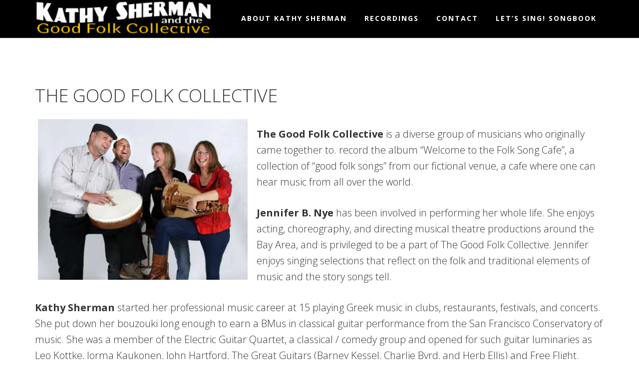

--- FILE ---
content_type: text/html; charset=UTF-8
request_url: http://www.goodfolksongs.com/the-good-folk-collective/
body_size: 7265
content:
<!DOCTYPE html>
<html lang="en">
<head >
<meta charset="UTF-8" />
<title>THE GOOD FOLK COLLECTIVE</title>		<meta name="robots" content="noodp,noydir" />
		<meta name="viewport" content="width=device-width, initial-scale=1" />
<link rel='dns-prefetch' href='//fonts.googleapis.com' />
<link rel='dns-prefetch' href='//maxcdn.bootstrapcdn.com' />
<link rel='dns-prefetch' href='//s.w.org' />
<link rel="alternate" type="application/rss+xml" title="Kathy Sherman Good Folk Songs &raquo; Feed" href="http://www.goodfolksongs.com/feed/" />
<link rel="alternate" type="application/rss+xml" title="Kathy Sherman Good Folk Songs &raquo; Comments Feed" href="http://www.goodfolksongs.com/comments/feed/" />
<link rel="canonical" href="http://www.goodfolksongs.com/the-good-folk-collective/" />
		<script type="text/javascript">
			window._wpemojiSettings = {"baseUrl":"https:\/\/s.w.org\/images\/core\/emoji\/13.0.1\/72x72\/","ext":".png","svgUrl":"https:\/\/s.w.org\/images\/core\/emoji\/13.0.1\/svg\/","svgExt":".svg","source":{"concatemoji":"http:\/\/www.goodfolksongs.com\/wp-includes\/js\/wp-emoji-release.min.js?ver=5.6.14"}};
			!function(e,a,t){var n,r,o,i=a.createElement("canvas"),p=i.getContext&&i.getContext("2d");function s(e,t){var a=String.fromCharCode;p.clearRect(0,0,i.width,i.height),p.fillText(a.apply(this,e),0,0);e=i.toDataURL();return p.clearRect(0,0,i.width,i.height),p.fillText(a.apply(this,t),0,0),e===i.toDataURL()}function c(e){var t=a.createElement("script");t.src=e,t.defer=t.type="text/javascript",a.getElementsByTagName("head")[0].appendChild(t)}for(o=Array("flag","emoji"),t.supports={everything:!0,everythingExceptFlag:!0},r=0;r<o.length;r++)t.supports[o[r]]=function(e){if(!p||!p.fillText)return!1;switch(p.textBaseline="top",p.font="600 32px Arial",e){case"flag":return s([127987,65039,8205,9895,65039],[127987,65039,8203,9895,65039])?!1:!s([55356,56826,55356,56819],[55356,56826,8203,55356,56819])&&!s([55356,57332,56128,56423,56128,56418,56128,56421,56128,56430,56128,56423,56128,56447],[55356,57332,8203,56128,56423,8203,56128,56418,8203,56128,56421,8203,56128,56430,8203,56128,56423,8203,56128,56447]);case"emoji":return!s([55357,56424,8205,55356,57212],[55357,56424,8203,55356,57212])}return!1}(o[r]),t.supports.everything=t.supports.everything&&t.supports[o[r]],"flag"!==o[r]&&(t.supports.everythingExceptFlag=t.supports.everythingExceptFlag&&t.supports[o[r]]);t.supports.everythingExceptFlag=t.supports.everythingExceptFlag&&!t.supports.flag,t.DOMReady=!1,t.readyCallback=function(){t.DOMReady=!0},t.supports.everything||(n=function(){t.readyCallback()},a.addEventListener?(a.addEventListener("DOMContentLoaded",n,!1),e.addEventListener("load",n,!1)):(e.attachEvent("onload",n),a.attachEvent("onreadystatechange",function(){"complete"===a.readyState&&t.readyCallback()})),(n=t.source||{}).concatemoji?c(n.concatemoji):n.wpemoji&&n.twemoji&&(c(n.twemoji),c(n.wpemoji)))}(window,document,window._wpemojiSettings);
		</script>
		<style type="text/css">
img.wp-smiley,
img.emoji {
	display: inline !important;
	border: none !important;
	box-shadow: none !important;
	height: 1em !important;
	width: 1em !important;
	margin: 0 .07em !important;
	vertical-align: -0.1em !important;
	background: none !important;
	padding: 0 !important;
}
</style>
	<link rel='stylesheet' id='aspire-pro-css'  href='http://www.goodfolksongs.com/wp-content/themes/aspire/style.css?ver=1.0.0' type='text/css' media='all' />
<link rel='stylesheet' id='wp-block-library-css'  href='http://www.goodfolksongs.com/wp-includes/css/dist/block-library/style.min.css?ver=5.6.14' type='text/css' media='all' />
<link rel='stylesheet' id='contact-form-7-css'  href='http://www.goodfolksongs.com/wp-content/plugins/contact-form-7/includes/css/styles.css?ver=5.4.2' type='text/css' media='all' />
<link rel='stylesheet' id='rs-plugin-settings-css'  href='http://www.goodfolksongs.com/wp-content/plugins/revslider/public/assets/css/settings.css?ver=5.4.3.1' type='text/css' media='all' />
<style id='rs-plugin-settings-inline-css' type='text/css'>
#rs-demo-id {}
</style>
<link rel='stylesheet' id='ffwd_frontend-css'  href='http://www.goodfolksongs.com/wp-content/plugins/wd-facebook-feed/css/ffwd_frontend.css?ver=1.1.29' type='text/css' media='all' />
<link rel='stylesheet' id='ffwd_fonts-css'  href='http://www.goodfolksongs.com/wp-content/plugins/wd-facebook-feed/css/fonts.css?ver=1.1.29' type='text/css' media='all' />
<link rel='stylesheet' id='ffwd_mCustomScrollbar-css'  href='http://www.goodfolksongs.com/wp-content/plugins/wd-facebook-feed/css/jquery.mCustomScrollbar.css?ver=1.1.29' type='text/css' media='all' />
<link rel='stylesheet' id='google-fonts-css'  href='//fonts.googleapis.com/css?family=Open+Sans%3A300%2C400%2C600%2C700&#038;ver=1.0.0' type='text/css' media='all' />
<link rel='stylesheet' id='dashicons-css'  href='http://www.goodfolksongs.com/wp-includes/css/dashicons.min.css?ver=5.6.14' type='text/css' media='all' />
<link rel='stylesheet' id='font-awesome-css'  href='https://maxcdn.bootstrapcdn.com/font-awesome/4.5.0/css/font-awesome.min.css?ver=4.5.0' type='text/css' media='all' />
<link rel='stylesheet' id='wp-add-custom-css-css'  href='http://www.goodfolksongs.com?display_custom_css=css&#038;ver=5.6.14' type='text/css' media='all' />
<script type='text/javascript' src='http://www.goodfolksongs.com/wp-includes/js/jquery/jquery.min.js?ver=3.5.1' id='jquery-core-js'></script>
<script type='text/javascript' src='http://www.goodfolksongs.com/wp-includes/js/jquery/jquery-migrate.min.js?ver=3.3.2' id='jquery-migrate-js'></script>
<script type='text/javascript' src='http://www.goodfolksongs.com/wp-content/plugins/revslider/public/assets/js/jquery.themepunch.tools.min.js?ver=5.4.3.1' id='tp-tools-js'></script>
<script type='text/javascript' src='http://www.goodfolksongs.com/wp-content/plugins/revslider/public/assets/js/jquery.themepunch.revolution.min.js?ver=5.4.3.1' id='revmin-js'></script>
<script type='text/javascript' id='ffwd_cache-js-extra'>
/* <![CDATA[ */
var ffwd_cache = {"ajax_url":"http:\/\/www.goodfolksongs.com\/wp-admin\/admin-ajax.php","update_data":"[]","need_update":"false"};
/* ]]> */
</script>
<script type='text/javascript' src='http://www.goodfolksongs.com/wp-content/plugins/wd-facebook-feed/js/ffwd_cache.js?ver=1.1.29' id='ffwd_cache-js'></script>
<script type='text/javascript' id='ffwd_frontend-js-extra'>
/* <![CDATA[ */
var ffwd_frontend_text = {"comment_reply":"Reply","view":"View","more_comments":"more comments","year":"year","years":"years","hour":"hour","hours":"hours","months":"months","month":"month","weeks":"weeks","week":"week","days":"days","day":"day","minutes":"minutes","minute":"minute","seconds":"seconds","second":"second","ago":"ago","ajax_url":"http:\/\/www.goodfolksongs.com\/wp-admin\/admin-ajax.php","and":"and","others":"others"};
/* ]]> */
</script>
<script type='text/javascript' src='http://www.goodfolksongs.com/wp-content/plugins/wd-facebook-feed/js/ffwd_frontend.js?ver=1.1.29' id='ffwd_frontend-js'></script>
<script type='text/javascript' src='http://www.goodfolksongs.com/wp-content/plugins/wd-facebook-feed/js/jquery.mobile.js?ver=1.1.29' id='ffwd_jquery_mobile-js'></script>
<script type='text/javascript' src='http://www.goodfolksongs.com/wp-content/plugins/wd-facebook-feed/js/jquery.mCustomScrollbar.concat.min.js?ver=1.1.29' id='ffwd_mCustomScrollbar-js'></script>
<script type='text/javascript' src='http://www.goodfolksongs.com/wp-content/plugins/wd-facebook-feed/js/jquery.fullscreen-0.4.1.js?ver=0.4.1' id='jquery-fullscreen-js'></script>
<script type='text/javascript' id='ffwd_gallery_box-js-extra'>
/* <![CDATA[ */
var ffwd_objectL10n = {"ffwd_field_required":"field is required.","ffwd_mail_validation":"This is not a valid email address.","ffwd_search_result":"There are no images matching your search."};
/* ]]> */
</script>
<script type='text/javascript' src='http://www.goodfolksongs.com/wp-content/plugins/wd-facebook-feed/js/ffwd_gallery_box.js?ver=1.1.29' id='ffwd_gallery_box-js'></script>
<!--[if lt IE 9]>
<script type='text/javascript' src='http://www.goodfolksongs.com/wp-content/themes/genesis/lib/js/html5shiv.js?ver=3.7.3' id='html5shiv-js'></script>
<![endif]-->
<script type='text/javascript' src='http://www.goodfolksongs.com/wp-content/themes/aspire/js/global.js?ver=1.0.0' id='aspire-global-js'></script>
<link rel="https://api.w.org/" href="http://www.goodfolksongs.com/wp-json/" /><link rel="alternate" type="application/json" href="http://www.goodfolksongs.com/wp-json/wp/v2/pages/31" /><link rel="EditURI" type="application/rsd+xml" title="RSD" href="http://www.goodfolksongs.com/xmlrpc.php?rsd" />
<link rel="alternate" type="application/json+oembed" href="http://www.goodfolksongs.com/wp-json/oembed/1.0/embed?url=http%3A%2F%2Fwww.goodfolksongs.com%2Fthe-good-folk-collective%2F" />
<link rel="alternate" type="text/xml+oembed" href="http://www.goodfolksongs.com/wp-json/oembed/1.0/embed?url=http%3A%2F%2Fwww.goodfolksongs.com%2Fthe-good-folk-collective%2F&#038;format=xml" />
<link rel="icon" href="http://www.goodfolksongs.com/wp-content/themes/aspire/images/favicon.ico" />
<link rel="pingback" href="http://www.goodfolksongs.com/xmlrpc.php" />
<style type="text/css">.site-title a { background: url(http://www.goodfolksongs.com/wp-content/uploads/2017/10/logo300x60.png) no-repeat !important; }</style>
<meta name="generator" content="Powered by Slider Revolution 5.4.3.1 - responsive, Mobile-Friendly Slider Plugin for WordPress with comfortable drag and drop interface." />
<script type="text/javascript">function setREVStartSize(e){
				try{ var i=jQuery(window).width(),t=9999,r=0,n=0,l=0,f=0,s=0,h=0;					
					if(e.responsiveLevels&&(jQuery.each(e.responsiveLevels,function(e,f){f>i&&(t=r=f,l=e),i>f&&f>r&&(r=f,n=e)}),t>r&&(l=n)),f=e.gridheight[l]||e.gridheight[0]||e.gridheight,s=e.gridwidth[l]||e.gridwidth[0]||e.gridwidth,h=i/s,h=h>1?1:h,f=Math.round(h*f),"fullscreen"==e.sliderLayout){var u=(e.c.width(),jQuery(window).height());if(void 0!=e.fullScreenOffsetContainer){var c=e.fullScreenOffsetContainer.split(",");if (c) jQuery.each(c,function(e,i){u=jQuery(i).length>0?u-jQuery(i).outerHeight(!0):u}),e.fullScreenOffset.split("%").length>1&&void 0!=e.fullScreenOffset&&e.fullScreenOffset.length>0?u-=jQuery(window).height()*parseInt(e.fullScreenOffset,0)/100:void 0!=e.fullScreenOffset&&e.fullScreenOffset.length>0&&(u-=parseInt(e.fullScreenOffset,0))}f=u}else void 0!=e.minHeight&&f<e.minHeight&&(f=e.minHeight);e.c.closest(".rev_slider_wrapper").css({height:f})					
				}catch(d){console.log("Failure at Presize of Slider:"+d)}
			};</script>
		<style type="text/css" id="wp-custom-css">
			/*
You can add your own CSS here.

Click the help icon above to learn more.
*/

img.alignright { padding: 4px; margin: 0 0 2px 9px; display: inline; }


img.alignleft { padding: 6px; margin: 0 12px 2px 0; display: inline; }



/* primary sidebar additions */
.friendouter {
    /* background-color: #f3f3f3;  
	background-image:url(http://localhost/Sherman/wp-content/images/linkback2.jpg);*/
    background-repeat: no-repeat;
	padding:0px;
    width: 360px;
    border-radius: 3px;
    height:inherit;
	min-height: 250px;
  /*  border: 1px solid blue; */
}

.friendlink {
    width: 340px;
	/* margin-left:20px; */
	/* margin-right:20px; */
	margin: auto;
	margin-top:12px;
	/* margin-bottom:12px; */
    /* height: 100px; */
	height:inherit; 
	/* background-color: #000; */
    border-radius: 3px;   
    padding: 10,10,10,10px;
   /*  border: 1px solid red;	*/
}
		</style>
		</head>
<body class="page-template-default page page-id-31 custom-header header-image header-full-width full-width-content" itemscope itemtype="https://schema.org/WebPage"><div class="site-container"><ul class="genesis-skip-link"><li><a href="#genesis-nav-primary" class="screen-reader-shortcut"> Skip to primary navigation</a></li><li><a href="#genesis-content" class="screen-reader-shortcut"> Skip to content</a></li><li><a href="#genesis-footer-widgets" class="screen-reader-shortcut"> Skip to footer</a></li></ul><header class="site-header" itemscope itemtype="https://schema.org/WPHeader"><div class="wrap"><div class="title-area"><p class="site-title" itemprop="headline"><a href="http://www.goodfolksongs.com/">Kathy Sherman Good Folk Songs</a></p><p class="site-description" itemprop="description">Kathy Sherman and the Good Folk Collective</p></div><nav class="nav-primary" itemscope itemtype="https://schema.org/SiteNavigationElement" id="genesis-nav-primary" aria-label="Main navigation"><div class="wrap"><ul id="menu-main" class="menu genesis-nav-menu menu-primary js-superfish"><li id="menu-item-39" class="menu-item menu-item-type-post_type menu-item-object-page current-menu-ancestor current-menu-parent current_page_parent current_page_ancestor menu-item-has-children menu-item-39"><a href="http://www.goodfolksongs.com/about/" itemprop="url"><span itemprop="name">About KATHY SHERMAN</span></a>
<ul class="sub-menu">
	<li id="menu-item-146" class="menu-item menu-item-type-post_type menu-item-object-page menu-item-146"><a href="http://www.goodfolksongs.com/reviews/" itemprop="url"><span itemprop="name">Reviews</span></a></li>
	<li id="menu-item-141" class="menu-item menu-item-type-post_type menu-item-object-page menu-item-141"><a href="http://www.goodfolksongs.com/los-altos-town-crier-article/" itemprop="url"><span itemprop="name">Los Altos Town Crier Article</span></a></li>
	<li id="menu-item-40" class="menu-item menu-item-type-post_type menu-item-object-page current-menu-item page_item page-item-31 current_page_item menu-item-40"><a href="http://www.goodfolksongs.com/the-good-folk-collective/" aria-current="page" itemprop="url"><span itemprop="name">THE GOOD FOLK COLLECTIVE</span></a></li>
	<li id="menu-item-41" class="menu-item menu-item-type-post_type menu-item-object-page menu-item-41"><a href="http://www.goodfolksongs.com/teaching/" itemprop="url"><span itemprop="name">TEACHING</span></a></li>
	<li id="menu-item-78" class="menu-item menu-item-type-post_type menu-item-object-page menu-item-78"><a href="http://www.goodfolksongs.com/hey-mom/" itemprop="url"><span itemprop="name">Hey Mom!</span></a></li>
</ul>
</li>
<li id="menu-item-36" class="menu-item menu-item-type-post_type menu-item-object-page menu-item-has-children menu-item-36"><a href="http://www.goodfolksongs.com/recordings/" itemprop="url"><span itemprop="name">RECORDINGS</span></a>
<ul class="sub-menu">
	<li id="menu-item-200" class="menu-item menu-item-type-post_type menu-item-object-page menu-item-200"><a href="http://www.goodfolksongs.com/lets-sing-songs-for-little-activists-lets-sing-songs-for-big-activists/" itemprop="url"><span itemprop="name">Let’s Sing! Songs For Little Activists / Let’s Sing! Songs For Big Activists</span></a></li>
	<li id="menu-item-206" class="menu-item menu-item-type-post_type menu-item-object-page menu-item-206"><a href="http://www.goodfolksongs.com/liner-notes-lets-sing-songs-for-little-activists-lets-sing-songs-for-big-activists/" itemprop="url"><span itemprop="name">Liner Notes – Let’s Sing! Songs For Little Activists / Let’s Sing! Songs For Big Activists</span></a></li>
	<li id="menu-item-156" class="menu-item menu-item-type-post_type menu-item-object-page menu-item-156"><a href="http://www.goodfolksongs.com/lets-sing-songs-from-around-the-world/" itemprop="url"><span itemprop="name">Let’s Sing Songs From Around the World</span></a></li>
	<li id="menu-item-43" class="menu-item menu-item-type-post_type menu-item-object-page menu-item-43"><a href="http://www.goodfolksongs.com/lets-sings/" itemprop="url"><span itemprop="name">Let&#8217;s Sing!</span></a></li>
	<li id="menu-item-44" class="menu-item menu-item-type-post_type menu-item-object-page menu-item-44"><a href="http://www.goodfolksongs.com/lets-sing-liner-notes/" itemprop="url"><span itemprop="name">Let&#8217;s Sing! Liner notes</span></a></li>
	<li id="menu-item-42" class="menu-item menu-item-type-post_type menu-item-object-page menu-item-42"><a href="http://www.goodfolksongs.com/welcome-to-the-folk-song-cafe/" itemprop="url"><span itemprop="name">Welcome to the FOLK SONG CAFE</span></a></li>
</ul>
</li>
<li id="menu-item-38" class="menu-item menu-item-type-post_type menu-item-object-page menu-item-38"><a href="http://www.goodfolksongs.com/contact/" itemprop="url"><span itemprop="name">Contact</span></a></li>
<li id="menu-item-37" class="menu-item menu-item-type-post_type menu-item-object-page menu-item-37"><a href="http://www.goodfolksongs.com/lets-sing-songbook/" itemprop="url"><span itemprop="name">Let’s Sing! Songbook</span></a></li>
</ul></div></nav></div></header><div class="site-inner"><div class="content-sidebar-wrap"><main class="content" id="genesis-content"><article class="post-31 page type-page status-publish entry" itemscope itemtype="https://schema.org/CreativeWork"><header class="entry-header"><h1 class="entry-title" itemprop="headline">THE GOOD FOLK COLLECTIVE</h1>
</header><div class="entry-content" itemprop="text"><h2><img loading="lazy" class="alignleft wp-image-152" src="http://www.goodfolksongs.com/images/gfc432x331.jpg" alt="Good Folk Collective" width="432" height="331" /></h2>
<p><strong>The Good Folk Collective</strong> is a diverse group of musicians who originally came together to. record the album “Welcome to the Folk Song Cafe”, a collection of “good folk songs” from our fictional venue, a cafe where one can hear music from all over the world.</p>
<p><strong>Jennifer B. Nye</strong> has been involved in performing her whole life. She enjoys acting, choreography, and directing musical theatre productions around the Bay Area, and is privileged to be a part of The Good Folk Collective. Jennifer enjoys singing selections that reflect on the folk and traditional elements of music and the story songs tell.</p>
<p><strong>Kathy Sherman</strong> started her professional music career at 15 playing Greek music in clubs, restaurants, festivals, and concerts. She put down her bouzouki long enough to earn a BMus in classical guitar performance from the San Francisco Conservatory of music.  She was a member of the Electric Guitar Quartet, a classical / comedy group and opened for such guitar luminaries as Leo Kottke, Jorma Kaukonen, John Hartford, The Great Guitars (Barney Kessel, Charlie Byrd, and Herb Ellis) and Free Flight.</p>
<p><strong>Nabil Bouali</strong> has a voice and he’s not afraid to use it! Nabil comes to the Bay Area from Algeria, North Africa. He’s been in love with singing and performing since the age of 10, playing with local Algerian bands in clubs, restaurants, weddings, and universities.When he moved to the Bay Area, he took a sabbatical from performing. We are so lucky to have him record with the Good Folk Collective.</p>
<p><strong>Alan Hebert</strong> lives in Menlo Park California, where he freelances in a variety of musical groups including the Redwood Symphony, the Chai Five Klezmer Band and the Burns Supper Society Celtic Band. He started playing his father’s clarinet in third grade and never stopped, though he graduated to a better instrument when he finished High School. Teachers include James Kanter and Mark Brandenburg. In addition to clarinet and whistles, he also plays saxophones and had an extended affair with the trumpet during the late 70’s and 80’s. Well-known instrumentalists who have provided strong influences on his playing include Benny Goodman, Paul Desmond, Eddie Daniels, and Jack Brymer.<br />
When Alan is not doing music, he’s wearing a kilt and throwing heavy things at the Scottish Highland Games, or sailing on San Francisco Bay.</p>
<p><!-- start 4 musicians   -------------------------------------------------------------------></p>
<div class="one-fourth first"><img loading="lazy" src="http://www.goodfolksongs.com/images/gfc-j.jpg" alt="Jennifer ​B.​ ​Nye" width="172" height="260" style="border: #ffffff 1px solid;"></p>
<h3>Jennifer​ ​B.​ ​Nye</h3>
<p>She&#8217;s a singer and an actor, choreographer, and theatre director</p>
</div>
<div class="one-fourth"><img loading="lazy" src="http://www.goodfolksongs.com/images/gfc-n.jpg" alt="Nabil​ ​Bouali" width="172" height="260" style="border: #ffffff 1px solid;"></p>
<h3>Nabil​ ​Bouali</h3>
<p>Nabil has a powerful voice <br />and he’s not afraid to use it!</p>
</div>
<div class="one-fourth"><img loading="lazy" src="http://www.goodfolksongs.com/images/gfc-a.jpg" alt="Alan​ ​Hebert" width="172" height="260" style="border: #ffffff 1px solid;"></p>
<h3>Alan​ ​Hebert</h3>
<p> Maybe you&#8217;ve heard him with the Redwood Symphony, the Chai Five Klezmer Band or the Burns Supper Society Celtic Band.</p>
</div>
<div class="one-fourth"><img loading="lazy" src="http://www.goodfolksongs.com/images/gfc-k.jpg" alt="Kathy Sherman" width="172" height="260" style="border: #ffffff 1px solid;"></p>
<h3>Kathy Sherman</h3>
<p>Her pro music career at 15, achieved a degree from the SF Conservatory of Music and she really loves Folk Music</p>
</div>
<p><!--  

<div style="clear: both;"><a class="button large">Learn How!</a></div>

  --></p>
</div></article></main></div></div><div class="footer-widgets" id="genesis-footer-widgets"><div class="wrap"><div class="widget-area footer-widgets-1 footer-widget-area"><section id="text-19" class="widget widget_text"><div class="widget-wrap">			<div class="textwidget"></div>
		</div></section>
</div><div class="widget-area footer-widgets-2 footer-widget-area"><section id="text-20" class="widget widget_text"><div class="widget-wrap">			<div class="textwidget"><p></P></div>
		</div></section>
</div><div class="widget-area footer-widgets-3 footer-widget-area"><section id="custom_html-6" class="widget_text widget widget_custom_html"><div class="widget_text widget-wrap"><div class="textwidget custom-html-widget"><div class="mysocials">
<p><a href="https://www.instagram.com/goodfolksongs/" target="_blank" rel="noopener"><img src="http://www.goodfolksongs.com/images/ing1.png" alt="Kathy's Instgram " width="80" height="81" /></a>&nbsp;&nbsp;&nbsp;&nbsp;&nbsp;&nbsp;
    <a href="https://twitter.com/goodfolksongs" target="_blank" rel="noopener"><img src="http://www.goodfolksongs.com/images/tw1.png" alt="Kathy's Twitter link" width="80" height="81" /></a>&nbsp;&nbsp;&nbsp;&nbsp;&nbsp;&nbsp;
   <a href="http://www.facebook.com/kathy.sherman.folk.singer.123829" target="_blank" rel="noopener"><img src="http://www.goodfolksongs.com/images/fb1.png" alt="Kathy's Facebook link" width="80" height="81" /></a></p>
</div></div></div></section>
</div></div></div><footer class="site-footer" itemscope itemtype="https://schema.org/WPFooter"><div class="wrap"><nav class="nav-footer"><ul id="menu-main-1" class="genesis-nav-menu"><li class="menu-item menu-item-type-post_type menu-item-object-page current-menu-ancestor current-menu-parent current_page_parent current_page_ancestor menu-item-has-children menu-item-39"><a href="http://www.goodfolksongs.com/about/" itemprop="url">About KATHY SHERMAN</a></li>
<li class="menu-item menu-item-type-post_type menu-item-object-page menu-item-has-children menu-item-36"><a href="http://www.goodfolksongs.com/recordings/" itemprop="url">RECORDINGS</a></li>
<li class="menu-item menu-item-type-post_type menu-item-object-page menu-item-38"><a href="http://www.goodfolksongs.com/contact/" itemprop="url">Contact</a></li>
<li class="menu-item menu-item-type-post_type menu-item-object-page menu-item-37"><a href="http://www.goodfolksongs.com/lets-sing-songbook/" itemprop="url">Let’s Sing! Songbook</a></li>
</ul></nav><p>Copyright &#x000A9;&nbsp;2026&nbsp;&nbsp;&nbsp;&nbsp; <a href="http://www. goodfolksongs.com">www.GoodFolkSongs.com</a>  &nbsp;&nbsp;&nbsp; &nbsp;  All rights reserved  <b>  </b></p></div></footer></div><script type='text/javascript' src='http://www.goodfolksongs.com/wp-includes/js/dist/vendor/wp-polyfill.min.js?ver=7.4.4' id='wp-polyfill-js'></script>
<script type='text/javascript' id='wp-polyfill-js-after'>
( 'fetch' in window ) || document.write( '<script src="http://www.goodfolksongs.com/wp-includes/js/dist/vendor/wp-polyfill-fetch.min.js?ver=3.0.0"></scr' + 'ipt>' );( document.contains ) || document.write( '<script src="http://www.goodfolksongs.com/wp-includes/js/dist/vendor/wp-polyfill-node-contains.min.js?ver=3.42.0"></scr' + 'ipt>' );( window.DOMRect ) || document.write( '<script src="http://www.goodfolksongs.com/wp-includes/js/dist/vendor/wp-polyfill-dom-rect.min.js?ver=3.42.0"></scr' + 'ipt>' );( window.URL && window.URL.prototype && window.URLSearchParams ) || document.write( '<script src="http://www.goodfolksongs.com/wp-includes/js/dist/vendor/wp-polyfill-url.min.js?ver=3.6.4"></scr' + 'ipt>' );( window.FormData && window.FormData.prototype.keys ) || document.write( '<script src="http://www.goodfolksongs.com/wp-includes/js/dist/vendor/wp-polyfill-formdata.min.js?ver=3.0.12"></scr' + 'ipt>' );( Element.prototype.matches && Element.prototype.closest ) || document.write( '<script src="http://www.goodfolksongs.com/wp-includes/js/dist/vendor/wp-polyfill-element-closest.min.js?ver=2.0.2"></scr' + 'ipt>' );
</script>
<script type='text/javascript' id='contact-form-7-js-extra'>
/* <![CDATA[ */
var wpcf7 = {"api":{"root":"http:\/\/www.goodfolksongs.com\/wp-json\/","namespace":"contact-form-7\/v1"}};
/* ]]> */
</script>
<script type='text/javascript' src='http://www.goodfolksongs.com/wp-content/plugins/contact-form-7/includes/js/index.js?ver=5.4.2' id='contact-form-7-js'></script>
<script type='text/javascript' src='http://www.goodfolksongs.com/wp-includes/js/hoverIntent.min.js?ver=1.8.1' id='hoverIntent-js'></script>
<script type='text/javascript' src='http://www.goodfolksongs.com/wp-content/themes/genesis/lib/js/menu/superfish.js?ver=1.7.5' id='superfish-js'></script>
<script type='text/javascript' src='http://www.goodfolksongs.com/wp-content/themes/genesis/lib/js/menu/superfish.args.js?ver=2.5.3' id='superfish-args-js'></script>
<script type='text/javascript' src='http://www.goodfolksongs.com/wp-content/themes/genesis/lib/js/skip-links.js?ver=2.5.3' id='skip-links-js'></script>
<script type='text/javascript' src='http://www.goodfolksongs.com/wp-content/themes/aspire/js/fadeup.js?ver=1.0.0' id='aspire-fadeup-script-js'></script>
<script type='text/javascript' src='http://www.goodfolksongs.com/wp-includes/js/wp-embed.min.js?ver=5.6.14' id='wp-embed-js'></script>
</body></html>


--- FILE ---
content_type: text/css
request_url: http://www.goodfolksongs.com/wp-content/themes/aspire/style.css?ver=1.0.0
body_size: 10016
content:
/*
	Theme Name: Aspire Pro
	Theme URI: http://my.studiopress.com/themes/aspire/
	Description: This is the Aspire theme created for the Genesis Framework.
	Author: Appfinite
	Author URI: http://www.appfinite.com/

	Version: 1.0.0

	Tags: black, white, blue, green, orange, pink, one-column, two-columns, responsive-layout, custom-header, custom-menu, full-width-template, sticky-post, theme-options, threaded-comments, rtl-language-support

	Template: genesis
	Template Version: 2.2+

	License: GPL-2.0+
	License URI: http://www.opensource.org/licenses/gpl-license.php 
*/


/* # Table of Contents
- HTML5 Reset
	- Baseline Normalize
	- Box Sizing
	- Float Clearing
- Defaults
	- Typographical Elements
	- Headings
	- Objects
	- Gallery
	- Forms
	- Tables
	- Screen Reader Text
- Structure and Layout
	- Site Containers
	- Column Widths and Positions
	- Column Classes
- Common Classes
	- Avatar
	- Genesis
	- Search Form
	- Titles
	- WordPress
- Widgets
	- Featured Content
- Plugins
	- Genesis eNews Extended
	- Jetpack
- Site Header
	- Title Area
	- Widget Area
- Site Navigation
	- Accessible Menu
	- Site Header Navigation
	- Primary Navigation
	- Secondary Navigation
	- Skip Links
- Content Area
	- Entries
	- Entry Meta
	- Pagination
	- Comments
- Sidebars
- Footer Widgets
- Site Footer
- Media Queries
	- Retina Display
	- Max-width: 1200px
	- Max-width: 960px
	- Max-width: 800px
- Print Styles
*/


/* # HTML5 Reset
---------------------------------------------------------------------------------------------------- */

/* ## Baseline Normalize
--------------------------------------------- */
/* normalize.css v3.0.1 | MIT License | git.io/normalize */

html{font-family:sans-serif;-ms-text-size-adjust:100%;-webkit-text-size-adjust:100%}body{margin:0}article,aside,details,figcaption,figure,footer,header,hgroup,main,nav,section,summary{display:block}audio,canvas,progress,video{display:inline-block;vertical-align:baseline}audio:not([controls]){display:none;height:0}[hidden],template{display:none}a{background:0 0}a:active,a:hover{outline:0}abbr[title]{border-bottom:1px dotted}b,strong{font-weight:700}dfn{font-style:italic}h1{font-size:2em;margin:.67em 0}mark{background:#ff0;color:#333}small{font-size:80%}sub,sup{font-size:75%;line-height:0;position:relative;vertical-align:baseline}sup{top:-.5em}sub{bottom:-.25em}img{border:0}svg:not(:root){overflow:hidden}figure{margin:1em 40px}hr{-moz-box-sizing:content-box;box-sizing:content-box;height:0}pre{overflow:auto}code,kbd,pre,samp{font-family:monospace,monospace;font-size:1em}button,input,optgroup,select,textarea{color:inherit;font:inherit;margin:0}button{overflow:visible}button,select{text-transform:none}button,html input[type=button],input[type=reset],input[type=submit]{-webkit-appearance:button;cursor:pointer}button[disabled],html input[disabled]{cursor:default}button::-moz-focus-inner,input::-moz-focus-inner{border:0;padding:0}input{line-height:normal}input[type=checkbox],input[type=radio]{box-sizing:border-box;padding:0}input[type=number]::-webkit-inner-spin-button,input[type=number]::-webkit-outer-spin-button{height:auto}input[type=search]{-webkit-appearance:textfield;-moz-box-sizing:content-box;-webkit-box-sizing:content-box;box-sizing:content-box}input[type=search]::-webkit-search-cancel-button,input[type=search]::-webkit-search-decoration{-webkit-appearance:none}fieldset{border:1px solid silver;margin:0 2px;padding:.35em .625em .75em}legend{border:0;padding:0}textarea{overflow:auto}optgroup{font-weight:700}table{border-collapse:collapse;border-spacing:0}td,th{padding:0}

/* ## Box Sizing
--------------------------------------------- */

html,
input[type="search"]{
	-webkit-box-sizing: border-box;
	-moz-box-sizing:    border-box;
	box-sizing:         border-box;
}

*,
*:before,
*:after {
	box-sizing: inherit;
}


/* ## Float Clearing
--------------------------------------------- */

.author-box:before,
.clearfix:before,
.entry:before,
.entry-content:before,
.footer-widgets:before,
.nav-primary:before,
.nav-secondary:before,
.pagination:before,
.site-container:before,
.site-footer:before,
.site-header:before,
.site-inner:before,
.wrap:before {
	content: " ";
	display: table;
}

.author-box:after,
.clearfix:after,
.entry:after,
.entry-content:after,
.footer-widgets:after,
.nav-primary:after,
.nav-secondary:after,
.pagination:after,
.site-container:after,
.site-footer:after,
.site-header:after,
.site-inner:after,
.wrap:after {
	clear: both;
	content: " ";
	display: table;
}


/* # Defaults
---------------------------------------------------------------------------------------------------- */

/* ## Typographical Elements
--------------------------------------------- */

html {
    font-size: 62.5%; /* 10px browser default */
}

/* Chrome fix */
body > div {
    font-size: 20px;
    font-size: 2.0rem;
}

body {
	background-color: #fff;
	color: #333;
	font-family: 'Open Sans', sans-serif;
	font-size: 20px;
	font-size: 2.0rem;
	font-weight: 300;
	line-height: 1.625;
	margin: 0;
}

a,
button,
input:focus,
input[type="button"],
input[type="reset"],
input[type="submit"],
textarea:focus,
.button,
.gallery img {
	-webkit-transition: all 0.4s ease-in-out;
	-moz-transition:    all 0.4s ease-in-out;
	-ms-transition:     all 0.4s ease-in-out;
	-o-transition:      all 0.4s ease-in-out;
	transition:         all 0.4s ease-in-out;
}

a {
	color: #fa5738;
	text-decoration: none;
}

a:hover,
a:focus {
	color: #333;
	text-decoration: none;
}

p {
	margin: 0 0 30px;
	padding: 0;
}

ol,
ul {
	margin: 0;
	padding: 0;
}

li {
	list-style-type: none;
}

hr {
	border: 0;
	border-collapse: collapse;
	border-top: 1px solid #ddd;
	clear: both;
	margin: 1em 0;
}

b,
strong {
	font-weight: 700;
}

blockquote,
cite,
em,
i {
	font-style: italic;
}

blockquote {
	margin: 40px;
}


/* ## Headings
--------------------------------------------- */

h1,
h2,
h3,
h4,
h5,
h6 {
	font-family: 'Open Sans', sans-serif;
	font-weight: 300;
	line-height: 1.2;
	margin: 0 0 20px;
}

h1 {
	font-size: 36px;
	font-size: 3.6rem;
}

h2 {
	font-size: 30px;
	font-size: 3rem;
}

.image-section h2,
.solid-section h2 {
	font-size: 54px;
}

h3 {
	font-size: 30px;
	font-size: 3rem;
}

h4 {
	font-size: 20px;
	font-size: 2rem;
}

.image-section h4,
.solid-section h4 {
	font-size: 54px;
	font-size: 5.4rem;
	margin-bottom: 40px;
}

.home-mid-left h3,
.home-mid-left h4 {
	font-size: 30px;
	font-size: 3.0rem;
}

.home-mid-right h4 {
	font-size: 44px;
	font-size: 4.4rem;
	margin-bottom: 40px;
}

.home-mid-wide {
	-webkit-background-clip: padding-box;
	-moz-background-clip:    padding;
	background-clip:         padding-box;
	position: relative;
	z-index: 9;
}

.front-page-1 .image-section h4 {
	margin-bottom: 10px;
}

h5 {
	font-size: 18px;
	font-size: 1.8rem;
}

h6 {
	font-size: 16px;
	font-size: 1.6rem;
}

/* ## Objects
--------------------------------------------- */

embed,
iframe,
img,
object,
video,
.wp-caption {
	max-width: 100%;
}

img {
	height: auto;
}

.featured-content img,
.gallery img {
	width: auto;
}

/* ## Gallery
--------------------------------------------- */

.gallery {
	overflow: hidden;
}

.gallery-item {
	float: left;
	margin: 0 0 28px;
	text-align: center;
}

.gallery-columns-2 .gallery-item {
	width: 50%;
}

.gallery-columns-3 .gallery-item {
	width: 33%;
}

.gallery-columns-4 .gallery-item {
	width: 25%;
}

.gallery-columns-5 .gallery-item {
	width: 20%;
}

.gallery-columns-6 .gallery-item {
	width: 16.6666%;
}

.gallery-columns-7 .gallery-item {
	width: 14.2857%;
}

.gallery-columns-8 .gallery-item {
	width: 12.5%;
}

.gallery-columns-9 .gallery-item {
	width: 11.1111%;
}

.gallery img {
	border: 1px solid #ddd;
	height: auto;
	padding: 4px;
}

.gallery img:hover,
.gallery img:focus {
	border: 1px solid #999;
}

/* ## Forms
--------------------------------------------- */

input,
select,
textarea {
	background-color: #fff;
	border: 1px solid #ddd;
	color: #333;
	font-size: 18px;
	font-size: 1.8rem;
	font-weight: 300;
	padding: 16px;
	width: 100%;
}

input:focus,
textarea:focus {
	border: 1px solid #999;
	outline: none;
}

input[type="checkbox"],
input[type="image"],
input[type="radio"] {
	width: auto;
}

::-moz-placeholder {
	color: #333;
	font-weight: 300;
	opacity: 1;
}

::-webkit-input-placeholder {
	color: #333;
	font-weight: 300;
}

button,
input[type="button"],
input[type="reset"],
input[type="submit"],
.button {
	border-radius: 3px;
	-moz-border-radius: 3px;
	-ms-border-radius: 3px;
	-webkit-border-radius: 3px;
	background-color: #fa5738;
	border: 0;
	color: #fff;
	cursor: pointer;
	font-size: 14px;
	font-size: 1.4rem;
	font-weight: 400;
	letter-spacing: 1px;
	padding: 10px 30px;
	text-transform: uppercase;
	width: auto;
	word-spacing: 2px;
}

button:hover,
input:hover[type="button"],
input:hover[type="reset"],
input:hover[type="submit"],
.button:hover,
button:focus,
input:focus[type="button"],
input:focus[type="reset"],
input:focus[type="submit"],
.button:focus  {
	background-color: #fa5738;
	color: #fff;
}

.site-inner .button:hover,
.entry-content .button:hover,
.entry-content .button:focus {
	background: #333;
	color: #fff;
}

.footer-widgets button,
.footer-widgets input[type="button"],
.footer-widgets input[type="reset"],
.footer-widgets input[type="submit"],
.footer-widgets .button {
	background-color: #fa5738;
	color: #fff;
}

.footer-widgets button:hover,
.footer-widgets input:hover[type="button"],
.footer-widgets input:hover[type="reset"],
.footer-widgets input:hover[type="submit"],
.footer-widgets .button:hover,
.footer-widgets button:focus,
.footer-widgets input:focus[type="button"],
.footer-widgets input:focus[type="reset"],
.footer-widgets input:focus[type="submit"],
.footer-widgets .button:focus {
	background-color: #fff;
	color: #333;
}

.button {
	display: inline-block;
}

input[type="search"]::-webkit-search-cancel-button,
input[type="search"]::-webkit-search-results-button {
	display: none;
}

.site-inner .gform_wrapper .gform_footer input.button, 
.site-inner .gform_wrapper .gform_footer input[type=submit] {
    font-size: 16px;
}

.site-inner .gform_wrapper input[type=text], 
.site-inner .gform_wrapper input[type=url], 
.site-inner .gform_wrapper input[type=email], 
.site-inner .gform_wrapper input[type=tel], 
.site-inner .gform_wrapper input[type=number], 
.site-inner .gform_wrapper input[type=password] {
	padding: 20px;
}

.site-inner .gform_wrapper ul li.gfield {
    margin-bottom: 20px;
}

/* Buttons and Colors */

a.button.medium {
	font-size: 16px;
	font-weight: 300;
	padding: 12px 60px;
}

a.button.large {
	font-size: 18px;
	font-weight: 300;
	padding: 15px 40px;
}

a.button.clear-button {
	background: none;
	border: 1px solid #fff;
}

a.button.clear-button:hover {
    border: 1px solid #fa5738;
}

a.button.black {
	background: #000;
}

a.button.white {
	background: #fff;
	color: #333;
}

a.button.white-clear {
	background: none;
	border: 1px solid #fff;
	border-radius: 3px;
	color: #fff;
	-moz-border-radius: 3px;
	-webkit-border-radius: 3px;
}



/* ## Tables
--------------------------------------------- */

table {
	border-collapse: collapse;
	border-spacing: 0;
	line-height: 2;
	margin-bottom: 40px;
	width: 100%;
}

tbody {
	border-bottom: 1px solid #ddd;
}

td,
th {
	text-align: left;
}

td {
	border-top: 1px solid #ddd;
	padding: 6px 0;
}

th {
	font-weight: 300;
}

/* ## Screen Reader Text
--------------------------------------------- */

.screen-reader-text,
.screen-reader-text span,
.screen-reader-shortcut {
	position: absolute !important;
	clip: rect(0, 0, 0, 0);
	height: 1px;
	width: 1px;
	border: 0;
	overflow: hidden;
}

.screen-reader-text:focus,
.screen-reader-shortcut:focus,
.genesis-nav-menu .search input[type="submit"]:focus,
.widget_search input[type="submit"]:focus  {
	clip: auto !important;
	height: auto;
	width: auto;
	display: block;
	font-size: 1em;
	font-weight: bold;
	padding: 15px 23px 14px;
	color: #333;
	background: #fff;
	z-index: 100000; /* Above WP toolbar. */
	text-decoration: none;
	box-shadow: 0 0 2px 2px rgba(0,0,0,.6);
}

.more-link {
    position: relative;
}


/* # Structure and Layout
---------------------------------------------------------------------------------------------------- */

/* ## Site Containers
--------------------------------------------- */

.site-inner,
.wrap {
	float: none;
	margin: 0 auto;
	max-width: 1200px;
}

.site-inner {
	background-color: #fff;
	clear: both;
	margin-top: 170px;
	position: relative;
	z-index: 9;
	-word-wrap: break-word;
}

.front-page .site-container .site-inner {
	margin-top: 0;
	max-width: 100%;
	overflow: hidden;
}

.aspire-landing .site-container .site-inner {
	margin-top: 100px;
}

.secondary-nav .site-inner {
	margin-top: 250px;
}

/* ## Column Widths and Positions
--------------------------------------------- */

/* ### Wrapping div for .content and .sidebar-primary */

.content-sidebar-sidebar .content-sidebar-wrap,
.sidebar-content-sidebar .content-sidebar-wrap,
.sidebar-sidebar-content .content-sidebar-wrap {
	width: 980px;
}

.content-sidebar-sidebar .content-sidebar-wrap {
	float: left;
}

.sidebar-content-sidebar .content-sidebar-wrap,
.sidebar-sidebar-content .content-sidebar-wrap {
	float: right;
}

/* ### Content */

.content {
	float: right;
	width: 700px;
}

.content-sidebar .content,
.content-sidebar-sidebar .content,
.sidebar-content-sidebar .content {
	float: left;
}

.content-sidebar-sidebar .content,
.sidebar-content-sidebar .content,
.sidebar-sidebar-content .content {
	width: 580px;
}

.full-width-content .content {
	width: 100%;
}

/* ### Primary Sidebar */

.sidebar-primary {
	float: right;
	width: 360px;
}

.sidebar-content .sidebar-primary,
.sidebar-sidebar-content .sidebar-primary {
	float: left;
}

/* ### Secondary Sidebar */

.sidebar-secondary {
	float: left;
	width: 180px;
}

.content-sidebar-sidebar .sidebar-secondary {
	float: right;
}

/* ## Column Classes
--------------------------------------------- */
/* Link: http://twitter.github.io/bootstrap/assets/css/bootstrap-responsive.css */

.five-sixths,
.four-sixths,
.one-fourth,
.one-half,
.one-sixth,
.one-third,
.three-fourths,
.three-sixths,
.two-fourths,
.two-sixths,
.two-thirds {
	float: left;
	margin-bottom: 40px;
	margin-left: 2.564102564102564%;
}

.one-half,
.three-sixths,
.two-fourths {
	width: 48.717948717948715%;
}

.one-third,
.two-sixths {
	width: 31.623931623931625%;
}

.four-sixths,
.two-thirds {
	width: 65.81196581196582%;
}

.one-fourth {
	width: 23.076923076923077%;
}

.three-fourths {
	width: 74.35897435897436%;
}

.one-sixth {
	width: 14.52991452991453%;
}

.five-sixths {
	width: 82.90598290598291%;
}

.first {
	clear: both;
	margin-left: 0;
}


/* # Common Classes
---------------------------------------------------------------------------------------------------- */

/* ## Avatar
--------------------------------------------- */

.avatar {
	float: left;
}

.author-box .avatar {
	border-radius: 99%;
	-moz-border-radius: 99%;
	-ms-border-radius: 99%;
	-webkit-border-radius: 99%;
	height: 100px;
	width: 100px;
}

.entry-comments .avatar {
	height: 70px;
	width: 70px;
}

.alignleft .avatar,
.author-box .avatar {
	margin-right: 24px;
}

.alignright .avatar {
	margin-left: 24px;
}

.comment .avatar {
	border-radius: 99%;
	margin: 0 16px 24px 0;
	-moz-border-radius: 99%;
	-ms-border-radius: 99%;
	-webkit-border-radius: 99%;
}

/* ## Genesis
--------------------------------------------- */

.breadcrumb {
	margin-bottom: 20px;
}

.archive-description,
.author-box {
	background-color: #222;
	color: #fff;
	font-size: 16px;
	font-size: 1.6rem;
	margin-bottom: 40px;
	padding: 40px;
}

.author-box-title {
	color: #fff;
	font-size: 20px;
	font-size: 2.0rem;
	font-weight: 300;
	letter-spacing: 2px;
	margin-bottom: 4px;
	text-transform: uppercase;
}

.archive-description p:last-child,
.author-box p:last-child {
	margin-bottom: 0;
}

/* ## Search Form
--------------------------------------------- */

.search-form {
	overflow: hidden;
}

.site-header .search-form {
	float: right;
	margin-top: 12px;
}

.entry-content .search-form,
.site-header .search-form {
	width: 50%;
}

.genesis-nav-menu .search input[type="submit"],
.widget_search input[type="submit"] {
	border: 0;
	clip: rect(0, 0, 0, 0);
	height: 1px;
	margin: -1px;
	padding: 0;
	position: absolute;
	width: 1px;
}

/* ## Titles
--------------------------------------------- */

.archive-title {
	font-size: 20px;
	font-size: 2rem;
}

.entry-title {
	font-size: 36px;
	font-size: 3.6rem;
}

.entry-title a,
.sidebar .widget-title a {
	color: #333;
}

.entry-title a:hover,
.entry-title a:focus {
	color: #fa5738;
}

.sidebar .widget-title,
.sidebar h4 {
	font-size: 18px;
	font-size: 1.8rem;
	font-weight: 400;
	line-height: 1.6;
	margin-bottom: 10px;
	text-transform: uppercase;
}

.footer-widgets .widget-title {
	color: #fff;
	font-size: 15px;
	font-size: 1.5rem;
	font-weight: 400;
	letter-spacing: 1.8px;
	text-transform: uppercase;
}

/* ## WordPress
--------------------------------------------- */

a.aligncenter img {
	display: block;
	margin: 0 auto;
}

a.alignnone {
	display: inline-block;
}

.alignleft {
	float: left;
	text-align: left;
}

.alignright {
	float: right;
	text-align: right;
}

a.alignleft,
a.alignnone,
a.alignright {
	max-width: 100%;
}

img.centered,
.aligncenter {
	display: block;
	margin: 0 auto 24px;
}

img.alignnone,
.alignnone {
	margin-bottom: 12px;
}

a.alignleft,
img.alignleft,
.wp-caption.alignleft {
	margin: 0 24px 24px 0;
}

a.alignright,
img.alignright,
.wp-caption.alignright {
	margin: 0 0 24px 24px;
}

.wp-caption-text {
	font-size: 14px;
	font-size: 1.4rem;
	font-weight: 700;
	text-align: center;
}

.entry-content p.wp-caption-text {
	margin-bottom: 0;
}

.sticky {
}

.entry-content .wp-audio-shortcode,
.entry-content .wp-playlist,
.entry-content .wp-video {
	margin: 0 0 28px;
}


/* # Widgets
---------------------------------------------------------------------------------------------------- */

.widget {
	word-wrap: break-word;
}

.widget ol > li {
	list-style-position: inside;
	list-style-type: decimal;
	padding-left: 20px;
	text-indent: -20px;
}

.widget li li {
	border: 0;
	margin: 0 0 0 30px;
	padding: 0;
}

.widget_calendar table {
	width: 100%;
}

.widget_calendar td,
.widget_calendar th {
	text-align: center;
}

/* ## Featured Content
--------------------------------------------- */

.featured-content .entry {
	margin-bottom: 20px;
	padding: 0 0 24px;
}

.featured-content .entry-title {
	font-size: 20px;
	font-size: 2rem;
}

.home .featured-content .entry-title {
	font-weight: 400;
	text-transform: uppercase;
}

.featuredpage .entry-title {
	font-size: 36px;
	font-size: 3.6rem;
}

.single .featured-image {
	margin-bottom: 40px;
}

/* # Plugins
---------------------------------------------------------------------------------------------------- */

/* ## Genesis eNews Extended
--------------------------------------------- */

.enews-widget,
.enews-widget .widget-title {
	/*color: #fff;*/
}

.enews-widget input,
.enews-widget input:focus {
	/*border: 1px solid #333;*/
}

.enews-widget input {
	border-radius: 3px;
	-moz-border-radius: 3px;
	-webkit-border-radius: 3px;
	font-size: 15px;
	font-size: 1.5rem;
	font-weight: 300;
	letter-spacing: 1.5px;
	margin-bottom: 16px;
	margin-right: 10px;
	padding: 16px 14px;
	width: 30%;
}

.sidebar .enews-widget input, 
.footer-widgets .enews-widget input {
	width: 55%;	
}

.sidebar .enews-widget input[type="submit"],
.footer-widgets .enews-widget input[type="submit"] {
	width: auto;
}

.enews-widget input[type="submit"] {
	background-color: #000;
	color: #fff;
	margin: 0;
	/*width: 100%;*/
}

.enews-widget input:hover[type="submit"],
.enews-widget input:focus[type="submit"]  {
	background: #333;
	color: #fff;
}

.enews form + p {
	/*margin-top: 24px;*/
}

.front-page-2 form {
	background: rgba(255, 255, 255, 0.18);
	border-radius: 8px;
	margin-bottom: 10px;
	padding: 20px 0px 5px;
}

/* ## Jetpack
--------------------------------------------- */

#wpstats {
	display: none;
}


/* # Skip Links
---------------------------------------------------------------------------------------------------- */
.genesis-skip-link {
	margin: 0;
}

.genesis-skip-link li {
	height: 0;
	width: 0;
	list-style: none;
}

/* Display outline on focus */
:focus {
	color: #333;
	outline: #ccc solid 1px;
}


/* # Site Header
---------------------------------------------------------------------------------------------------- */

.site-header {
	background-color: #000;
	border-bottom: 1px solid #ddd;
	left: 0;
	position: fixed;
	top: 0;
	width: 100%;
	z-index: 999;
}
.front-page .site-header {
	border-bottom: 1px solid #ddd;
	padding-top: 30px;
}

.featured-section .site-header {
	background-color: transparent;
	border:  none;
}

.site-header.light {
	background-color: #000;
	padding-top: 0;
}

.site-header.light .nav-secondary {
	display: none;
}

.admin-bar .site-header {
	top: 32px;
}

/* Title Area
--------------------------------------------- */

.title-area {
	float: left;
	padding: 25px 0;
	width: 360px;
}

.site-header.light .title-area {
	padding: 25px 0;
}

.site-title {
	font-size: 24px;
	font-weight: 400;
	letter-spacing: 1px;
	line-height: 1;
	margin-bottom: 0;
}

.site-title a,
.site-title a:hover {
	color: #fff;
}

.front-page .site-header .site-title a,
.front-page .site-header .site-title a:hover {
	color: #fff;
}

.front-page .site-header.light .site-title a,
.front-page .site-header light .site-title a:hover {
	color: #fff;
}

.header-image .title-area,
.header-image .site-header.light .title-area {
	padding: 0;
}

.header-image .site-title > a {
	background-size: contain !important;
	display: block;
	height: 76px;
	text-indent: -9999px;
}

.header-image .light .site-title > a {
	height: 56px;
}

.site-description {
	display: block;
	height: 0;
	margin-bottom: 0;
	text-indent: -9999px;
}

/* ## Widget Area
--------------------------------------------- */

.site-header .widget-area {
	float: right;
	text-align: right;
	width: 800px;
}


/*
Site Navigation
---------------------------------------------------------------------------------------------------- */

.genesis-nav-menu {
	line-height: 1;
}

.genesis-nav-menu .menu-item {
	display: inline-block;
	text-align: left;
}

.genesis-nav-menu li li {
	margin-left: 0;
}

.genesis-nav-menu a {
	color: #fff;
	display: block;
	font-size: 13px;
	font-weight: 300;
	letter-spacing: 2px;
	padding: 30px 15px;
	text-transform: uppercase;
}

.genesis-nav-menu a:focus,
.genesis-nav-menu a:hover {
	color: #fa5738;
}

.site-header.light .genesis-nav-menu a {
	/*padding: 30px 15px;*/
}

.site-header.light .genesis-nav-menu > .last > a {
    padding-right: 0;
}

.genesis-nav-menu li.highlight a:hover::before {
	color: #fff;
}

.genesis-nav-menu li.highlight > a {
	font-weight: 800;
}

.genesis-nav-menu > .menu-item > a {
	text-transform: uppercase;
}

.front-page .site-header.light .genesis-nav-menu > .menu-item > a {
	/*color: #fff;*/
}

.genesis-nav-menu .sub-menu {
	left: -9999px;
	letter-spacing: 0;
	opacity: 0;
	position: absolute;
	-webkit-transition: opacity .4s ease-in-out;
	-moz-transition:    opacity .4s ease-in-out;
	-ms-transition:     opacity .4s ease-in-out;
	-o-transition:      opacity .4s ease-in-out;
	transition:         opacity .4s ease-in-out;
	width: 200px;
	z-index: 99;
}

.genesis-nav-menu .sub-menu a {
	background-color: #222;
	font-size: 12px;
	padding: 20px;
	position: relative;
	width: 200px;
}

.genesis-nav-menu .sub-menu a:hover,
.genesis-nav-menu .sub-menu li.current-menu-item > a {
	background-color: #fa5738;
	color: #fff;
}

.genesis-nav-menu .sub-menu .sub-menu {
	margin: -53px 0 0 199px;
}

.genesis-nav-menu .menu-item:hover {
	position: static;
}

.genesis-nav-menu .menu-item:hover > .sub-menu {
	left: auto;
	opacity: 1;
}

.genesis-nav-menu > .first > a {
	padding-left: 0;
}

.genesis-nav-menu > .last > a {
	padding-right: 0;
}

.genesis-nav-menu > .right {
	color: #fff;
	display: inline-block;
	list-style-type: none;
	padding: 27px 20px;
	text-transform: uppercase;
}

.genesis-nav-menu > .right > a {
	display: inline;
	padding: 0;
}

.genesis-nav-menu > .rss > a {
	margin-left: 48px;
}

.genesis-nav-menu > .search {
	display: block;
	margin: 0 auto;
	padding: 0 20px 20px;
	width: 50%;
}

/* Primary Navigation
--------------------------------------------- */

.nav-primary {
	text-align: center;
}

.nav-primary .genesis-nav-menu {
	float: right;
}

/* ## Secondary Navigation
--------------------------------------------- */

.nav-secondary {
	border-bottom: 1px solid #444;
}

/* Footer Navigation
--------------------------------------------- */

.nav-footer .genesis-nav-menu {
	padding: 20px 0;
}

.nav-footer .genesis-nav-menu a {
	border: none;
	font-weight: 400;
	letter-spacing: 3px;
	margin: 0 20px;
	padding: 0;
}

/* Responsive Menu
--------------------------------------------- */

.responsive-menu-icon {
	cursor: pointer;
	display: none;
	margin-bottom: 10px;
	text-align: center;
}

.responsive-menu-icon::before {
	color: #aaa;
	content: "\f333";
	font: normal 24px/1 "dashicons";
	margin: 0 auto;
}

.nav-secondary .responsive-menu-icon {
	margin: 10px auto 0;
}

/* # Content Area
---------------------------------------------------------------------------------------------------- */

/* Front Page
--------------------------------------------- */

.image-section,
.solid-section {
	clear: both;
	text-align: center;
	width: 100%;
}

.image-section {
	display: table;
	overflow: hidden;
	table-layout: fixed;
	width: 100%;
}

.image-section .widget-area {
	display: table-cell;
	text-align: center;
	vertical-align: middle;
}

.image-section,
.image-section a {
	color: #fff;
}

.image-section a:hover,
.image-section .featured-content .entry-title a:hover {
	color: #fa5738;
}

.solid-section {
	background-color: #fff;
}

.front-page-2,
.front-page-3,
.front-page-4,
.front-page-5,
.front-page-6,
.front-page-7,
.front-page-8,
.front-page-9,
.front-page-10,
.front-page-11,
.front-page-12,
.front-page-13 {
	/*margin-top: -54px;*/
	-webkit-background-clip: padding-box;
	-moz-background-clip:    padding;
	background-clip:         padding-box;
	position: relative;
	z-index: 9;
}

.front-page-1,
.front-page-4,
.front-page-5,
.front-page-7,
.front-page-9,
.front-page-12 {
	background-attachment: fixed;
	background-position: 50% 0;
	background-repeat: no-repeat;
	-webkit-background-size: cover;
	-moz-background-size:    cover;
	background-size:         cover;
}

.front-page-1 {
	max-height: 740px;
	position: relative;
}

.front-page-1 .image-section {
	/*padding-top: 200px;*/
}

.front-page-1 p {
	font-size: 24px;
	font-size: 2.4rem;
	letter-spacing: 1px;
}

.front-page-2 .image-section {
	background: #fa5738;
	padding: 60px 0 20px;
}

.front-page-2 {
	margin-left: auto;
	margin-right: auto;
	margin-top: -160px;
	position: relative;
	width: 1000px;
}

.front-page-2 h4 {
	font-size: 34px;
	font-size: 3.4rem;
	font-weight: 400;
	line-height: 1.5;
	margin-bottom: 20px;
	text-transform: uppercase;
}

.front-page-2 .wrap {
	padding: 0 5%;
}

.front-page-2 h3 {
	line-height: 1.5;
	margin-bottom: 20px;
}

.front-page-2 p {
	margin-bottom: 15px;
}

.front-page-2 .flexible-widgets {
	padding: 0;
}

.front-page-3 .solid-section h4 {
	margin-bottom: 20px;
}

.front-page-4 {
	background-color: #191a1c;
}

.front-page-4 img {
	margin-bottom: 20px;
}

.home-mid {
	background: #f3f3f3;
}

.home-mid-inner {
	margin: 0 auto;
	max-width: 1200px;
}

.home-mid-left {
	float: left;
	margin-top: 200px;
	padding: 0;
	width: 25%;
}

.home-mid-right {
	background: #fff;
	float: right;
	margin-top: 120px;
	padding: 70px;
	width: 70%;
}

.front-page-9 {
	background-color: #fa5738;
}

.front-page-12 {
	background-color: #f3f3f3;
}

.front-page-12 .image-section {
	color: #333;
}

.front-page-12 .image-section a {
	color: #fa5738;
}

.secondary-nav .front-page-1 .image-section {
	padding-top: 150px;
}

.bottom-image {
	margin-bottom: -160px;
	margin-top: 50px;
}

.bottom-image img {
	margin-bottom: -10px;
}

.front-page .field-wrap:last-child {
	margin-bottom: 0;
}

.fp-left {
	float: left;
	display: inline-block;
  margin-top: 100px;
  padding: 0;
  position: relative;
  text-align: left;
  width: 49%;
  vertical-align: top;
}

.fp-right {
	display: inline-block;
  margin: 0;
  max-width: none;
  padding: 0;
  position: relative;
  text-align: left;
  width: 40%;
  vertical-align: top;
}

.fp-right img {
	max-width: none;
}

.fp-left2 {
	display: inline-block;
  margin: 0;
  max-width: none;
  min-height: 700px;
  padding: 0;
  position: relative;
  text-align: left;
  width: 40%;
  vertical-align: top;
}

.fp-right2 {
	float: right;
	display: inline-block;
  margin-top: 100px;
  padding: 0;
  position: relative;
  text-align: left;
  width: 49%;
  vertical-align: top;
}

.fp-left2 img {
	max-width: none;
	position: absolute;
	right: 0;
}

.fp-left ul,
.fp-right2 ul {
	margin-bottom: 40px;
} 

.fp-left li,
.fp-right2 li {
	list-style-type: disc;
	margin-left: 24px;
	margin-bottom: 5px;
}

/* Dashicons
--------------------------------------------- */

.front-page .dashicons {
	font-size: 40px;
	height: 40px;
	margin-bottom: 20px;
	width: 40px;
}

/* Flexible Widgets
--------------------------------------------- */

.flexible-widgets {
	padding: 140px 0 120px;
}

.flexible-widgets .widget {
	margin: 0 0 40px;
}

.flexible-widgets.widget-full .widget,
.flexible-widgets.widget-halves.uneven .widget:last-of-type {
	background: none;
	margin-left: 0;
	padding: 0;
	width: 100%;
}
	
.widget-area.flexible-widgets.widget-half .widget,
.flexible-widgets.widget-halves .widget {
	width: 48.717948717948715%;
}

.flexible-widgets.widget-thirds .widget {
	width: 31.623931623931625%;
}

.flexible-widgets.widget-fourths .widget {
	width: 23.076923076923077%;
}

.flexible-widgets.widget-halves .widget:nth-child(even),
.flexible-widgets.widget-thirds .widget:nth-child(3n+2),
.flexible-widgets.widget-fourths .widget:nth-child(4n+2) {
	clear: left;
	margin-left: 0;
}

.flexible-widgets.widget-halves h2,
.flexible-widgets.widget-thirds h2,
.flexible-widgets.widget-fourths h2 {
	font-size: 36px;
}

/* ## Entries
--------------------------------------------- */

.entry {
	margin-bottom: 100px;
	padding: 0;
}

.content .entry {
	/*background-color: #fff;*/
}

.entry-content ol,
.entry-content ul {
	margin-bottom: 28px;
	margin-left: 40px;
}

.entry-content ol > li {
	list-style-type: decimal;
}

.entry-content ul > li {
	list-style-type: disc;
}

.entry-content ol ol,
.entry-content ul ul {
	margin-bottom: 0;
}

.content ol ol,
.content ul ul {
	margin-bottom: 0;
}


.entry-content code {
	background-color: #333;
	color: #ddd;
}

/* ## Entry Meta
--------------------------------------------- */

p.entry-meta {
	font-size: 16px;
	font-size: 1.6rem;
	margin-bottom: 0;
}

.entry-header .entry-meta {
	margin-bottom: 24px;
}

.entry-footer .entry-meta {
	border-top: 2px solid #f5f5f5;
	padding-top: 24px;
}

.entry-categories,
.entry-tags {
	display: block;
}

.entry-comments-link::before {
	content: "\2014";
	margin: 0 6px 0 2px;
}

/* ## After Entry
--------------------------------------------- */

.after-entry {
	margin-bottom: 40px;
}

.after-entry h3 {
	font-size: 20px;
	font-size: 2.0rem;
	letter-spacing: 1px;
	text-transform: uppercase;
}

/* ## Pagination
--------------------------------------------- */

.pagination {
	clear: both;
	margin: 40px 0;
}

.adjacent-entry-pagination {
	margin-bottom: 0;
}

.archive-pagination li {
	display: inline;
}

.archive-pagination li a {
	border-radius: 6px;
	-moz-border-radius: 6px;
	-ms-border-radius: 6px;
	-webkit-border-radius: 6px;
	background-color: #333;
	color: #fff;
	cursor: pointer;
	display: inline-block;
	font-size: 16px;
	font-size: 1.6rem;
	padding: 4px 12px;
	text-decoration: none;
}

.archive-pagination li a:hover,
.archive-pagination li a:focus,
.archive-pagination .active a {
	background-color: #fa5738;
	text-decoration: underline;
}

/* ## Comments
--------------------------------------------- */

.comment-respond,
.entry-comments,
.entry-pings {
	background-color: #fff;
	margin-bottom: 40px;
}

.comment-respond,
.entry-pings {
	padding: 40px 40px 16px;
}

.entry-comments {
	padding: 40px 0;
}

.comment-header {
	font-size: 16px;
	font-size: 1.6rem;
}

li.comment { }

.comment-content {
	clear: both;
	word-wrap: break-word;
}

.comment-list li {
	margin-top: 24px;
	padding: 32px;
}

.comment-list li li {
	margin-right: -32px;
}

.comment-respond input[type="email"],
.comment-respond input[type="text"],
.comment-respond input[type="url"] {
	width: 50%;
}

.comment-respond label {
	display: block;
	margin-right: 12px;
}

.entry-comments .comment-author {
	margin-bottom: 0;
}

.entry-pings .reply {
	display: none;
}

.bypostauthor {
}

.form-allowed-tags {
	background-color: #f5f5f5;
	font-size: 16px;
	font-size: 1.6rem;
	padding: 24px;
}


/* # Sidebars
---------------------------------------------------------------------------------------------------- */

.sidebar {
	font-size: 16px;
	font-size: 1.6rem;
}

.sidebar li {
	border-bottom: 1px dotted #ddd;
	margin-bottom: 10px;
	padding-bottom: 10px;
}

.sidebar p {
	margin-bottom: 12px;
}

.sidebar p:last-child,
.sidebar ul > li:last-child {
	margin-bottom: 0;
}

.sidebar .widget {
	background-color: #fff;
	margin-bottom: 40px;
}


/* # Footer Widgets
---------------------------------------------------------------------------------------------------- */

.footer-widgets {
	background-color: #000;
	clear: both;
	font-size: 18px;
	text-align: center;
}

.footer-widgets .wrap {
	padding-bottom: 60px;
	padding-top: 100px;
}

.footer-widgets,
.footer-widgets a {
	color: #fff;
}

.footer-widgets a {
	font-weight: 400;
}

.footer-widgets input {
	border: 1px solid #333;
}

.footer-widgets a.button,
.footer-widgets a:hover,
.footer-widgets a:focus {
	color: #fff;
}

.footer-widgets li {
	border-bottom: 1px dotted #666;
	margin-bottom: 10px;
	padding-bottom: 10px;
}

.footer-widgets .widget {
	margin-bottom: 40px;
}

.footer-widgets p:last-child {
	margin-bottom: 0;
}

.footer-widgets-1,
.footer-widgets-2 {
	margin: 0 3.3% 0 0;
	width: 30.555555555%;
}

.footer-widgets-3 {
	width: 30.555555555%;
}

.footer-widgets-1,
.footer-widgets-2 {
	float: left;
}

.footer-widgets-3 {
	float: right;
}

/* # Plans
---------------------------------------------------------------------------------------------------- */

.plans {
	margin-top: 60px;
}

.plan {
	background: #fff;
	border: 1px solid #ddd;
	color: #333;
	float: left;
	padding: 60px 20px;
	width: 25%;
}

.popular {
	background: #fa5738;
	border: none;
	color: #fff;
	position: relative;
	transform: scale(1.06);
	-webkit-transform: scale(1.06);
}

.plan h2 {
	font-size: 62px;
	font-weight: 300;
}

.popular h2 {
	color: #fff;
}

.plan .price {
	font-size: 90px;
	font-weight: 400;
	margin: 0 0 20px;
}

.plan sup {
	font-size: 30px;
	top: -1.36em;
}

.plan .monthly {
	font-size: 18px;
}

.plan small {
	font-size: 15px;
	font-weight: 400;
	letter-spacing: 0;
}


/* # Miscelaneous
---------------------------------------------------------------------------------------------------- */

.uppercase {
	text-transform: uppercase;
}

.tiny {
	font-size: 14px;
	font-size: 1.4rem;
	letter-spacing: 1px;
}

.tiny2 {
	font-size: 14px;
	font-size: 1.4rem;
	font-weight: 400;
	letter-spacing: 1px;
}

small {
	letter-spacing: 1px;
}

.italic {
	font-style: italic;
}

.centered {
	margin: 0 auto;
	text-align: center;
}

.author-circle {
	border: 4px solid #fff;
	border-radius: 50px;
}

.quote {
	background: #fff;
	border-radius: 6px;
	border: 1px solid #ddd;
	color: #888;
	font-size: 16px;
	padding: 20px 40px;
}

.quote-arrow {
	background-image: url(images/quote-arrow.png);
	background-position: center bottom;
	background-repeat: no-repeat;
	bottom: 1px;
	display: block;
	margin: 0 0 10px;
	padding: 14px 0 0;
	position: relative;
}

.quote-black {
	background: #121212;
	border-radius: 6px;
	border: 1px solid #353535;
	color: #fff;
	font-size: 16px;
	padding: 20px 40px;
}

.quote-arrow-black {
	background-image: url(images/quote-arrow-black.png);
	background-position: center bottom;
	background-repeat: no-repeat;
	bottom: 1px;
	display: block;
	margin: 0 0 10px;
	padding: 14px 0 0;
	position: relative;
}

.quote-black a {
	color: #aaa;
}

.quote-black p {
	color: #fff;
}

.left-content {
	float: left;
	padding: 0 20px 0 0;
	text-align: left;
}

.left-content .fa,
.right-content .fa {
	padding: 40px 0;
}

.right-content {
	overflow: hidden;
	text-align: left;
}

.left-content,
.right-content h3 {
	font-size: 24px;
	font-size: 2.4rem;
	font-weight: 400;
	margin-bottom: 8px;
}

.leftrow {
	background: #fff;
	color: #333;
	float: left;
	min-height: 320px;
	padding: 70px 30px 40px;
	text-align: left;
	width: 60%;
}

.rightrow {
	background: rgba(23, 148, 255, 0.8);
	color: #fff;
	float: right;
	min-height: 320px;
	padding: 70px 30px 40px;
	text-align: center;
	width: 40%;
}

.features {
	text-align: left;
}

.features .fa {
	font-size: 40px;
	float: left;
	padding: 0 20px 0 0;
}

.text-left {
	text-align: left;
}

.text-right {
	text-align: right;
}

.text-center {
	text-align: center;
}

div.pp_default .pp_content,
div.light_rounded .pp_content {
	background-color: #000 !important
}

div.pp_default .pp_top .pp_left,
div.pp_default .pp_top .pp_middle,
div.pp_default .pp_top .pp_right,
div.pp_default .pp_content_container .pp_left,
div.pp_default .pp_content_container .pp_right,
div.pp_default .pp_content_container .pp_content,
div.pp_default .pp_bottom .pp_left,
div.pp_default .pp_bottom .pp_middle,
div.pp_default .pp_bottom .pp_right {
	background: none !important;
}


/* # Site Footer
---------------------------------------------------------------------------------------------------- */

.site-footer {
	background-color: #000;
	color: #fff;
	font-size: 16px;
	font-size: 1.6rem;
	line-height: 1;
	padding: 30px 0;
	text-align: center;
	text-transform: uppercase;
}

.site-footer p {
	font-size: 12px;
  letter-spacing: 1px;
	margin-bottom: 0;
}

.site-footer a {
	color: #fff;
}

.site-footer a:hover {
	color: #fa5738;
}


/* Fadeup Effect
---------------------------------------------------------------------------------------------------- */

.js .fadeup-effect {
	opacity: 0;
	overflow: hidden;
	-webkit-animation-duration: 1s;
    animation-duration: 1s;
    -webkit-animation-fill-mode: both;
    animation-fill-mode: both;
    -webkit-animation-timing-function: ease-in-out;
    animation-timing-function: ease-in-out;
}

@-webkit-keyframes fadeInUp {
    from { opacity: 0; -webkit-transform: translateY(20px); }
    to { opacity: 1; -webkit-transform: translateY(0); }
} 

@keyframes fadeInUp {
    from { opacity: 0; transform: translateY(20px); }
    to { opacity: 1; transform: translateY(0); }
} 

.fadeInUp {
    -webkit-animation-name: fadeInUp;
    animation-name: fadeInUp;
}


/* # Media Queries
---------------------------------------------------------------------------------------------------- */

@media only screen and (max-width: 1800px) {
	
	.front-page-1,
	.front-page-4,
	.front-page-5,
	.front-page-7,
	.front-page-9,
	.front-page-12 {
		-webkit-background-size: auto;
		-moz-background-size:    auto;
		background-size: auto;
	}

}

@media only screen and (max-width: 1280px) {

	.site-inner,
	.wrap {
		max-width: 1140px;
	}
	
}

@media only screen and (max-width: 1200px) {

	.site-inner,
	.wrap {
		max-width: 960px;
	}

	.content-sidebar-sidebar .content-sidebar-wrap,
	.sidebar-content-sidebar .content-sidebar-wrap,
	.sidebar-sidebar-content .content-sidebar-wrap {
		width: 740px;
	}

	.content,
	.site-header .widget-area {
		width: 620px;
	}

	.sidebar-content-sidebar .content,
	.sidebar-sidebar-content .content,
	.content-sidebar-sidebar .content {
		width: 400px;
	}

	.sidebar-primary,
	.title-area {
		width: 300px;
	}

	.sidebar-primary,
	.title-area {
		width: 300px;
	}

}

@media only screen and (max-width: 1080px) {

	.front-page-2 {
		padding: 0 5%;
		width: 100%;
	}
	
}	

@media only screen and (max-width: 1023px) {

	.site-inner,
	.wrap {
		max-width: 768px;
	}
	
	.secondary-nav .site-inner {
		margin-top: 80px;
	}

	.front-page .site-inner {
		max-width: none;
	}

	.site-header {
		position: static;
	}
	
	.front-page .site-header {
		background-color: #000;
	}
	
	.front-page .site-header > .wrap {
		border: none;
	}

	.content,
	.sidebar,
	.site-header .widget-area,
	.title-area {
		width: 100%;
	}
	
	.site-header .title-area,
	.site-header.light .title-area {
		padding: 15px 0;
	}
	
	.header-image .light .site-title > a {
		height: 76px;
	}

	.genesis-nav-menu,
	.site-header .widget-area,
	.site-title {
		text-align: center;
	}
	
	.header-image .site-title > a {
		background-position: center !important;
	}
	
	.nav-primary .genesis-nav-menu {
		float: none;
	}
	
	.nav-secondary,
	.site-header.light .nav-secondary {
		border-bottom: none;
		display: block;
	}

	.genesis-nav-menu a,
	.site-header.light .genesis-nav-menu a {
		padding: 10px 10px 20px;
	}

	.front-page .site-inner {
		margin-top: 0;
	}
	
	.front-page-1,
	.front-page-4,
	.front-page-5,
	.front-page-7,
	.front-page-9,
	.front-page-12 {
		background-attachment: scroll;
		-webkit-background-size: auto;
		-moz-background-size:    auto;
		background-size:         auto;
	}

	.site-inner {
		margin-top: 80px;
	}

	.full-width-content .content {
		padding: 0;
	}

	.full-width-content img.pull-left {
		margin-left: 0;
	}

	.full-width-content img.pull-right {
		margin-right: 0;
	}

	.five-sixths,
	.four-sixths,
	.one-fourth,
	.one-half,
	.one-sixth,
	.one-third,
	.three-fourths,
	.three-sixths,
	.two-fourths,
	.two-sixths,
	.two-thirds {
		margin: 0 0 40px;
		width: 100%;
	}
	
	.flexible-widgets.widget-full .widget,
	.flexible-widgets.widget-halves .widget,
	.flexible-widgets.widget-thirds .widget,
	.flexible-widgets.widget-fourths .widget {
		margin: 0 auto 20px;
		width: 100%;
	}
	
	.front-page-1 .image-section,
	.secondary-nav .front-page-1 .image-section {
		padding-top: 0;
	}
	
	.plan .price {
	  font-size: 60px;
	}
	
	.plan sup {
    font-size: 30px;
    top: -.7em;
	}
	
	.enews-widget input {
		width: 40%;
	}

}

@media only screen and (max-width: 960px) {

	.site-inner,
	.wrap {
		max-width: 768px;
	}

	.content,
	.content-sidebar-sidebar .content,
	.content-sidebar-sidebar .content-sidebar-wrap,
	.sidebar-content-sidebar .content,
	.sidebar-content-sidebar .content-sidebar-wrap,
	.footer-widgets-1,
	.footer-widgets-2,
	.footer-widgets-3,
	.sidebar-primary,
	.sidebar-secondary,
	.sidebar-sidebar-content .content,
	.sidebar-sidebar-content .content-sidebar-wrap,
	.site-header .widget-area,
	.title-area {
		width: 100%;
	}
	
	.footer-widgets-1
	.footer-widgets-2,
	.footer-widgets-3 {
		margin: 0 0 30px;
	}

	.site-header .wrap {
		padding: 20px 5%;
	}

	.header-image .site-title > a {
		background-position: center top;
	}

	.genesis-nav-menu li,
	.site-header ul.genesis-nav-menu,
	.site-header .search-form {
		float: none;
	}

	.genesis-nav-menu,
	.site-description,
	.site-header .title-area,
	.site-header .search-form,
	.site-title {
		text-align: center;
	}

	.genesis-nav-menu a,
	.genesis-nav-menu > .first > a,
	.genesis-nav-menu > .last > a {
		padding: 20px 16px;
	}

	.site-header .search-form {
		margin: 16px auto;
	}

	.genesis-nav-menu li.right {
		display: none;
	}
	
	.features .main-img {
		padding-top: 0;
	}

}

@media only screen and (max-width: 800px) {

	body {
		background-color: #fff;
		font-size: 16px;
		font-size: 1.6rem;
	}
	
	.site-header .wrap {
		padding: 0 5%;
	}

	.site-inner,
	.wrap {
		padding-left: 5%;
		padding-right: 5%;
	}
	
	.front-page .site-inner {
			padding: 0;
		}
	
	.genesis-nav-menu.responsive-menu {
		display: none;
		float: none;
		padding-bottom: 20px;
	}

	.genesis-nav-menu.responsive-menu .menu-item,
	.responsive-menu-icon {
		display: block;
	}

	.genesis-nav-menu.responsive-menu .menu-item:hover {
		position: static;
	}

	.genesis-nav-menu.responsive-menu li.current-menu-item > a,
	.genesis-nav-menu.responsive-menu .sub-menu li.current-menu-item > a:hover,
	.genesis-nav-menu.responsive-menu li a,
	.genesis-nav-menu.responsive-menu li a:hover {
		background: none;
		border: none;
		display: block;
		padding: 10px 0;
		text-transform: none;
	}

	.genesis-nav-menu.responsive-menu .menu-item-has-children {
		cursor: pointer;	
	}

	.genesis-nav-menu.responsive-menu .menu-item-has-children > a {
		margin-right: 60px;
	}

	.genesis-nav-menu.responsive-menu > .menu-item-has-children:before {
		content: "\f347";
		float: right;
		font: normal 20px/1 "dashicons";
		height: 20px;
		padding: 7px 20px;
		right: 0;
		text-align: right;
		z-index: 9999;
	}

	.genesis-nav-menu.responsive-menu .menu-open.menu-item-has-children:before {
		content: "\f343";
	}

	.genesis-nav-menu.responsive-menu > .menu-item > .sub-menu {
		display: none;
	}

	.genesis-nav-menu.responsive-menu .sub-menu {
		background-color: rgba(255, 255, 255, 0.05);
		left: auto;
		opacity: 1;
		position: relative;
		-moz-transition:    opacity .4s ease-in-out;
		-ms-transition:     opacity .4s ease-in-out;
		-o-transition:      opacity .4s ease-in-out;
		-webkit-transition: opacity .4s ease-in-out;
		transition:         opacity .4s ease-in-out;
		width: 100%;
		z-index: 99;
	}

	.genesis-nav-menu.responsive-menu .sub-menu .sub-menu {
		background-color: transparent;
		margin: 0;
		padding-left: 25px;
	}

	.genesis-nav-menu.responsive-menu .sub-menu li a,
	.genesis-nav-menu.responsive-menu .sub-menu li a:hover {
		padding: 10px 0;
		position: relative;
		text-transform: none;
		width: 100%;
	}

	.genesis-nav-menu.responsive-menu .current-menu-item > a,
	.genesis-nav-menu.responsive-menu .sub-menu .current-menu-item > a:hover,
	.genesis-nav-menu.responsive-menu > li.menu-item-has-children:hover > a,
	.genesis-nav-menu.responsive-menu a:hover {
		background: none;
	}

	.site-header .genesis-nav-menu.responsive-menu .current-menu-item > a,
	.site-header .genesis-nav-menu.responsive-menu .sub-menu li a,
	.site-header .genesis-nav-menu.responsive-menu .sub-menu li a:hover,
	.site-header .genesis-nav-menu.responsive-menu .sub-menu,
	.site-header .genesis-nav-menu.responsive-menu > .menu-item-has-children:before,
	.site-header .genesis-nav-menu.responsive-menu > li:hover > a,
	.site-header .genesis-nav-menu.responsive-menu a:hover {
		color: #fff;
	}

	.archive-description,
	.author-box,
	.comment-respond,
	.entry,
	.entry-comments,
	.entry-pings,
	.sidebar .widget,
	.site-header {
		padding: 0;
	}

	.archive-pagination li a {
		margin-bottom: 4px;
	}

	.five-sixths,
	.four-sixths,
	.one-fourth,
	.one-half,
	.one-sixth,
	.one-third,
	.three-fourths,
	.three-sixths,
	.two-fourths,
	.two-sixths,
	.two-thirds {
		margin: 0 0 40px;
		width: 100%;
	}

	.sidebar .widget.enews-widget {
		padding: 40px;
	}
	
	.home-mid .wrap {
		padding: 0;
	}
	
	.home-mid-left {
		margin-top: 120px;
		width: 100%;
	}
	
	.home-mid-left .wrap {
		padding-left: 5%;
		padding-right: 5%;
	}
	
	.home-mid-right {
		margin-top: 80px;
		padding: 120px 0;
		width: 100%;
	}
	
	.home-mid-right .wrap {
		padding-left: 5%;
		padding-right: 5%;
	}
	
	.home-mid-right h4 {
		font-size: 30px;
		font-size: 3.0rem;
	}
	
	.front-page-10 .flexible-widgets {
		padding: 60px 0;
	}
	
	.fp-left,
	.fp-right,
	.fp-left2,
	.fp-right2 {
		clear: both;
		text-align: center;
		width: 100%;
	}
	
	.fp-left,
	.fp-right2 {
		margin: 40px 0 0;
		min-height: auto;
	}
	
	.fp-left2 {
		min-height: 300px;
	}
	
	.fp-right {
	  margin-top: 40px;
		min-height: auto;
	}
	
	.fp-left2 img,
	.fp-right img {
		position: relative;
		max-width: 100%;
	}
	
	.leftrow,
	.rightrow {
		clear: both;
		text-align: center;
		width: 100%;
	}
	
	.home .content ol,
	.home .content ul {
		margin-left: 0;
	}
	
	.home .content ul > li {
	  list-style-type: none;
	}

}

@media only screen and (max-width: 760px) {

	.front-page-2 form {
		background: none;
	}

	.plan {
		float: none;
		margin: 0 auto 40px;
		width: 75%;
	}
	
	.popular {
	    transform: none;
	    -webkit-transform: none;
	}

}

@media only screen and (max-width: 550px) {

	.image-section h4,
	.solid-section h4 {
		font-size: 34px;
		font-size: 3.4rem;
		margin-bottom: 20px;
	}
	
	.front-page-2 .image-section h4 {
		font-size: 24px;
		font-size: 2.4rem;
	}

	.enews-widget input {
		width: 100%;
	}
	
	.left-content,
	.right-content {
		text-align: center;
		width: 100%;
	}
	
	.left-content .fa,
	.right-content .fa {
		padding: 20px;
	}

}

@media only screen and (max-height: 640px) {

	.front-page-1,
	.front-page-4,
	.front-page-5,
	.front-page-7,
	.front-page-9,
	.front-page-12 {
		background-size: cover;
	}

}

/* # Print Styles
---------------------------------------------------------------------------------------------------- */

@media print {

	*,
	*:before,
	*:after {
		background: transparent !important;
		box-shadow: none !important;
		color: #000 !important;
		text-shadow: none !important;
	}

	a,
	a:visited {
		text-decoration: underline;
	}

	a[href]:after {
		content: " (" attr(href) ")";
	}

	abbr[title]:after {
		content: " (" attr(title) ")";
	}

	a[href^="javascript:"]:after,
	a[href^="#"]:after,
	.site-title > a:after {
		content: "";
	}

	thead {
		display: table-header-group;
	}

	img,
	tr {
		page-break-inside: avoid;
	}

	img {
		max-width: 100% !important;
	}

	@page {
		margin: 2cm 0.5cm;
	}

	p,
	h2,
	h3 {
		orphans: 3;
		widows: 3;
	}

	blockquote,
	pre {
		border: 1px solid #999;
		page-break-inside: avoid;
	}

	.content,
	.content-sidebar {
		width: 100%;
	}

	button,
	input,
	select,
	textarea,
	.breadcrumb,
	.comment-edit-link,
	.comment-form,
	.comment-list .reply a,
	.comment-reply-title,
	.edit-link,
	.entry-comments-link,
	.entry-footer,
	.genesis-box,
	.header-widget-area,
	.hidden-print,
	.home-top,
	.nav-primary,
	.nav-secondary,
	.post-edit-link,
	.sidebar {
		display: none !important;
	}

	.title-area {
		text-align: center;
		width: 100%;
	}

	.site-title > a {
		margin: 0;
		text-decoration: none;
		text-indent: 0;
	}

	.site-inner {
		padding-top: 0;
		position: relative;
		top: -100px;
	}

	.author-box {
		margin-bottom: 0;
	}

	h1,
	h2,
	h3,
	h4,
	h5,
	h6 {
		orphans: 3;
		page-break-after: avoid;
		page-break-inside: avoid;
		widows: 3;
	}


	img {
		page-break-after: avoid;
		page-break-inside: avoid;
	}

	blockquote,
	pre,
	table {
		page-break-inside: avoid;
	}

	dl,
	ol,
	ul {
		page-break-before: avoid;
	}

}

--- FILE ---
content_type: text/css;charset=UTF-8
request_url: http://www.goodfolksongs.com/?display_custom_css=css&ver=5.6.14
body_size: 574
content:
/* ----- rb to remove white space above rev slider -----*/
.rev_slider_wrapper {
    margin-top: -128px !important;
}

/*--- adjust menu font      ---*/
/*--- https://wpsites.net/web-design/changing-the-primary-navigation-colors-in-studiopress-themes/    ----*/

.menu-primary a {
	font-size: 14px;
        font-weight: bold;
        text-shadow: 1px 1px #000000;
}

.seal{
width:120px;
float:left;
margin-right:20px;
margin-top:2px;
margin-bottom:12px;  
/* border-style:solid;
border: 1px solid;
border-color:#FF9900; 
border-color: #ddd #ccc #ccc #ddd;
-moz-box-shadow: 4px 4px 12px #ccc;
-webkit-box-shadow: 4px 4px 12px #ccc;
box-shadow: 4px 4px 12px #ccc;*/
}






/*--- 2 Column Form Styles Start ---*/

#left { width: 47%; float: left; margin-right:6%;}
#right { width: 47%; float: left;}
.clearfix:after { content:"\0020"; display:block; height:0; clear:both; visibility:hidden; overflow:hidden; margin-bottom:10px;}
.clearfix { display:block;}

/*--- 2 Column Form Styles End ---*

/*---- socials ----------------------------*/
.mysocials {
    height: 84px;
    width: 369px;
    background-color: ;
}
